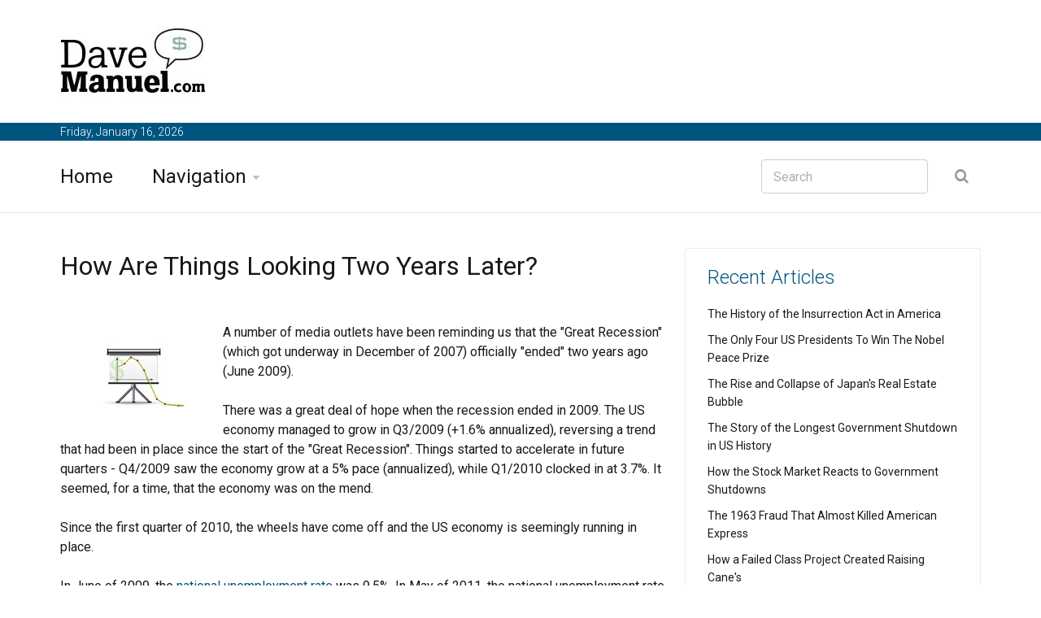

--- FILE ---
content_type: text/html; charset=UTF-8
request_url: https://www.davemanuel.com/2011/07/03/the-great-recession-ended-two-years-ago/
body_size: 25830
content:






































































<!DOCTYPE html>
<!--[if IE 8 ]><html class="ie" xmlns="http://www.w3.org/1999/xhtml" xml:lang="en" lang="en"> <![endif]-->
<!--[if (gte IE 9)|!(IE)]><!--><html xmlns="http://www.w3.org/1999/xhtml" xml:lang="en" lang="en"><!--<![endif]-->
<head>






























































































































<title>The Great Recession Ended Two Years Ago</title>


<meta name="description" content="The Great Recession ended in the United States over 2 years ago. How have things changed since then?"/>

<meta name="keywords" content="great recession two years"/>

<meta property="fb:app_id" content="211608588875885">

<meta property="fb:admins" content="100002399127175"/>







<meta property="og:title" content="The Great Recession Ended Two Years Ago"/>
<meta property="og:type" content="article"/>
<meta property="og:url" content="http://www.davemanuel.com/2011/07/03/the-great-recession-ended-two-years-ago/"/>
<meta property="og:image" content="https://www.davemanuel.com/images/economy_decline.jpg"/>
<meta property="og:site_name" content="DaveManuel.com"/>

<meta name="twitter:card" content="summary" />
<meta name="twitter:site" content="@davemanuelcom" />
<meta name="twitter:creator" content="@davemanuelcom" />
    
    
    






	<!-- Basic Page Needs -->
	<meta charset="utf-8">
	<!--[if IE]><meta http-equiv='X-UA-Compatible' content='IE=edge,chrome=1'><![endif]-->








	<!-- Mobile Specific Metas -->
	<meta name="viewport" content="width=device-width, initial-scale=1, maximum-scale=1">

	<!-- Bootstrap  -->
	<link rel="stylesheet" type="text/css" href="https://www.davemanuel.com/stylesheets/bootstrap.css" >

	<!-- Theme Style -->
	<link rel="stylesheet" type="text/css" href="https://www.davemanuel.com/stylesheets/style.css">

    <!-- Colors -->
    <link rel="stylesheet" type="text/css" href="https://www.davemanuel.com/stylesheets/colors/color6.css" id="colors">

	<!-- Animation Style -->
	<link rel="stylesheet" type="text/css" href="https://www.davemanuel.com/stylesheets/animate.css">

	<!-- Google Fonts -->
	<link href='https://fonts.googleapis.com/css?family=Roboto:300,400,500,700' rel='stylesheet' type='text/css'>
	<link href='https://fonts.googleapis.com/css?family=Source+Sans+Pro:300,400,600,700' rel='stylesheet' type='text/css'>

	<!-- Favicon and touch icons  -->
	<link href="https://www.davemanuel.com/icon/apple-touch-icon-144-precomposed.png" rel="apple-touch-icon-precomposed" sizes="144x144">
	<link href="https://www.davemanuel.com/icon/apple-touch-icon-114-precomposed.png" rel="apple-touch-icon-precomposed" sizes="114x114">
	<link href="https://www.davemanuel.com/icon/apple-touch-icon-72-precomposed.png" rel="apple-touch-icon-precomposed" sizes="72x72">
	<link href="https://www.davemanuel.com/icon/apple-touch-icon-57-precomposed.png" rel="apple-touch-icon-precomposed">
	<link href="https://www.davemanuel.com/favicon.ico" rel="shortcut icon">

































































































	<!--[if lt IE 9]>
		<script src="https://www.davemanuel.com/javascript/html5shiv.js"></script>
		<script src="https://www.davemanuel.com/javascript/respond.min.js"></script>
	<![endif]-->
</head>

<body>
   	<!-- Header -->
   	<header id="header" class="header">
   	   	<div class="top-wrap">
			<div class="container">
				<div class="row">
					<div class="col-md-6">
		              	<div id="logo" class="logo">
							<a href="https://www.davemanuel.com/" rel="home" title="home">
								<img src="https://www.davemanuel.com/frame_images/logo_dave_manuel_com.jpg" alt="DaveManuel.com Logo" />
							</a>
		            	</div>
		            	
		            </div><!-- /.col-md-6 -->
		            <div class="col-md-6">
		            	<div class="btn-menu"></div><!-- //mobile menu button -->
		            </div><!-- /.col-md-6 -->
	            </div><!-- /.row -->
	         </div><!-- /.container -->
	   	</div><!-- /.top-wrap -->
	   


	<!-- Header Date -->
	<footer id="footer-header">

		<div class="footer-header">
			<div class="container">
				<div class="row">
					<div class="col-md-12">
						Friday, January 16, 2026					</div><!-- /.col-md-12 -->
				</div><!-- /.row -->
			</div><!-- /.container -->
		</div>
	</footer>		
		
		
	<div class="header-wrap">
		 <div class="container">
		    <div class="row">
				<div class="col-md-9">
					<nav id="mainnav" class="mainnav">
						<ul class="menu">
							<li><a href="https://www.davemanuel.com/">Home</a>
							</li>
							<li class="has-children"><a href="https://www.davemanuel.com/navigation.php">Navigation</a>
								<ul class="sub-menu">
									<li><a href="https://www.davemanuel.com/about.php">About</a></li>
									
									<li><a href="https://www.davemanuel.com/search.php">Search</a></li>
									<li><a href="https://www.davemanuel.com/articlearchive.php?show=all">Article Archive</a></li>
									<li><a href="https://www.davemanuel.com/special_features.php">Special Features</a></li>
									<li><a href="https://www.davemanuel.com/deals/">Deals</a></li>
									<li><a href="https://www.davemanuel.com/international.php">International</a></li>
									<li><a href="https://www.davemanuel.com/investor-dictionary/">Investor Dictionary</a></li>
									<li><a href="https://www.davemanuel.com/crypto/">Crypto</a></li>

								</ul><!-- /.submenu -->
							</li>

							
							
							

						</ul><!-- /.menu -->
					</nav><!-- /nav -->
				</div><!-- /.col-md-9 -->
				<div class="col-md-3">
					<div class="search-wrap">
						<div class="search-icon"></div><!-- //mobile search button -->
						<form action="https://www.davemanuel.com/search.php" id="searchform" class="search-form" method="get" role="search">
							<input type="text" name="q" id="q" placeholder="Search" class="search-field">
							<input type="submit" value="&#xf002;" id="searchsubmit" class="search-submit">
							<a class="search-close" href="#"><i class="fa fa-times-circle"></i></a>
						</form>
					</div><!-- /.search-wrap -->
				</div><!-- /.col-md-3 -->
		    </div><!-- /.row -->
		 </div><!-- /.container -->
		</div><!-- /.header-wrap -->
	</header>

	<!-- Main -->
	<section id="main" class="category-page">
		<div class="container">
			<div class="row">
				<div class="col-md-8">
					<div class="post-wrap">

						<article class="post">
							<div class="content">
							
														
							

							
							


						
								<h2 style="margin:0px;">How Are Things Looking Two Years Later?</h2>
<BR><BR>
		<img src=https://www.davemanuel.com/images/economy_decline.jpg alt="Economy in decline - Illustration" align=left>A number of media outlets have been reminding us that the "Great Recession" (which got underway in December of 2007) officially "ended" two years ago (June 2009). <br />
<br />
There was a great deal of hope when the recession ended in 2009. The US economy managed to grow in Q3/2009 (+1.6% annualized), reversing a trend that had been in place since the start of the "Great Recession". Things started to accelerate in future quarters - Q4/2009 saw the economy grow at a 5% pace (annualized), while Q1/2010 clocked in at 3.7%. It seemed, for a time, that the economy was on the mend. <br />
<br />
Since the first quarter of 2010, the wheels have come off and the US economy is seemingly running in place. <br />
<br />
In June of 2009, the <a href='http://www.davemanuel.com/historical-unemployment-rates-in-the-united-states.php'>national unemployment rate</a> was 9.5%. In May of 2011, the national unemployment rate was 9.1%. After briefly dipping below the 9% barrier in February and March, the unemployment rate ticked back up to 9% in April and 9.1% in May. Not exactly the type of job recovery that many people were hoping for when the "Great Recession" finally ended two years ago. <br />
<br />
The real estate market? Ugly. So ugly, in fact, that the double dip in the US housing market was just made official. Foreclosures are weighing on the housing market like a lead balloon, and it's hard to see any kind of a floor being set until banks have been able to move all of this inventory off of their books. Combine the glut of foreclosures with a high unemployment rate and tighter access to credit, and you have a buyer's market. Even "stronger" regions within the United States have fallen victim to this double dip. <br />
<br />
<a href='http://www.davemanuel.com/where-did-the-djia-nasdaq-sp500-trade-on.php'>How about the stock market?</a> Since June 30th, 2009, the DJIA, NASDAQ and S&P 500 have all recovered nicely:<br />
<br />
June 30th, 2009:<br />
<br />
DJIA - 8,447<br />
NASDAQ - 1,835.04<br />
S&P 500 - 919.32<br />
<br />
July 1st, 2011:<br />
<br />
DJIA - 12,582.77<br />
NASDAQ - 2,816.03<br />
S&P 500 - 1,339.67<br />
<br />
Corporate earnings have rebounded, which has led to a surge in all three market averages. <br />
<br />
Inflation has taken its toll on the purses and wallets of the average American. Gas, for instance, is currently around $3.60/gallon, which is roughly $1/gallon higher than it was two years ago. This, along with several other factors, has translated into higher food prices. <br />
<br />
The country has continued to post monstrous <a href='http://www.davemanuel.com/history-of-deficits-and-surpluses-in-the-united-states.php'>deficits</a> - 1.294 trillion in 2010, and an expected $1.65 trillion in 2011. This has resulted in the national debt load ballooning to well over $14 trillion, which has resulted in a standoff over the country's <a href='http://www.davemanuel.com/what-is-the-debt-ceiling-94/'>debt ceiling</a>. <br />
<br />
The average American is still trying to operate in a very challenging economy. Not only is it still hard to find a job (<a href='http://www.davemanuel.com/2011/04/29/mcdonalds-turned-away-more-than-938000-applicants-on-national-hiring-day/'>McDonald's received over 1 million applications</a> on their "National Hiring Day" earlier this year), but the cost of living has substantially increased as well. <br />
<br />
Given all of that, it's not surprising that <a href='http://www.gallup.com/poll/148277/Economic-Confidence-Remains-Near-2011-Low-June.aspx'>US economic confidence is currently near its 2011 low</a>. The last two years have been rough, and there are really no bright spots on the horizon. The lack of a meaningful economic recovery in the country is going to be THE issue in the upcoming Presidential election. 
<BR><BR>Filed under: <a href='https://www.davemanuel.com/the-economic-meltdown/'>The Economic Meltdown</a>								
								
		</div>
						</article><!--  /.post -->
						
						
						




					<div class="editors-posts gn-animation" data-animation="fadeInUp" data-animation-delay="0" data-animation-offset="75%">
						<div class="gn-line"></div>
						<div class="section-title">
							<h4>Related Articles</h4>
						</div>
						<div class="post-wrap">
							<article class="post">
								<div class="thumb">
									<img src=https://www.davemanuel.com/images/escalating-debt-challenge.jpg alt='The United States of America escalating debt challenge.'>
								</div>
								<div class="content">
									<div class="cat">
									
								<a href="https://www.davemanuel.com/the-economic-meltdown/"><font size=2><br>Economic Meltdown</font></a>									</div>
									<h3><a href="https://www.davemanuel.com/2024/01/05/october-22nd-1981-1-trillion-debt/">October 22nd, 1981: The Day That The US Debt Clock Topped $1 Trillion For the First Time</a></h3>
									<p class="excerpt-entry">Earlier this week, the United States national debt clock topped $34 trillion for the first time. 
...</p>
									<div class="post-meta">
										<span class="author">By Dave Manuel</span>
										<span class="time"> - 2024-01-05 17:47:00</span>
									</div>
								</div>
							</article><!--  /.post -->
							<article class="post">
								<div class="thumb">
									<img src=https://www.davemanuel.com/images/vladimir_putin_serious.jpg alt="Vladimir Putin - President of Russia - Serious Expression - Visit to Prague">
								</div>
								<div class="content">
									<div class="cat">
										<a href="https://www.davemanuel.com/the-economic-meltdown/"><font size=2><br>Economic Meltdown</font></a>									</div>
									<h3><a href="https://www.davemanuel.com/2014/12/16/russia-in-turmoil-as-oil-continues-to-drop-in-price/">Russia in Turmoil As Oil Continues To Drop in Price</a></h3>
									<p class="excerpt-entry">Earlier this week, Russia's central bank elected to hike their interest rate to 17% in order to atte...</p>
									<div class="post-meta">
										<span class="author">By Dave Manuel</span>
										<span class="time"> - 2014-12-16 21:39:00</span>
									</div>
								</div>
							</article><!--  /.post -->
							<article class="post">
								<div class="thumb">
									<img src=https://www.davemanuel.com/images/spain_map_flag.jpg alt="Map and Flag - Spain - Illustration">
								</div>
								<div class="content">
									<div class="cat">
										<a href="https://www.davemanuel.com/the-economic-meltdown/"><font size=2><br>Economic Meltdown</font></a>									</div>
									<h3><a href="https://www.davemanuel.com/2013/04/25/spains-unemployment-rate-hits-272/">Spain's Unemployment Rate Hits 27.2%</a></h3>
									<p class="excerpt-entry">If you have been following the situation in Europe, you know that a number of countries are currentl...</p>
									<div class="post-meta">
										<span class="author">By Dave Manuel</span>
										<span class="time"> - 2013-04-25 18:06:00</span>
									</div>
								</div>
							</article><!--  /.post -->
						</div><!-- /.post-wrap -->
					</div><!-- /.editors-posts -->




						
						
						
						
						
					</div><!-- /.social-media-posts -->
				</div><!-- /.col-md-8 -->
	
				<div class="col-md-4">
					<div class="sidebar-widget-1">
						
						
						
				
						
						
						
						
						


				
						
					

						
					

						
						
					
						
								<div class="widget widget-subscribe">
							<h5 class="widget-title">Recent Articles</h5>
							
							
														
							
							<p><a class="text-dark" href='https://www.davemanuel.com/2025/10/18/insurrection-act-history-united-states/'>The History of the Insurrection Act in America</a></p>							

										
							
							<p><a class="text-dark" href='https://www.davemanuel.com/2025/10/10/presidents-nobel-peace-prize/'>The Only Four US Presidents To Win The Nobel Peace Prize</a></p>							

										
							
							<p><a class="text-dark" href='https://www.davemanuel.com/2025/10/05/japan-real-estate-bubble/'>The Rise and Collapse of Japan's Real Estate Bubble</a></p>							

										
							
							<p><a class="text-dark" href='https://www.davemanuel.com/2025/10/03/longest-government-shutdown-us-history/'>The Story of the Longest Government Shutdown in US History</a></p>							

										
							
							<p><a class="text-dark" href='https://www.davemanuel.com/2025/10/01/stock-market-government-shutdowns/'>How the Stock Market Reacts to Government Shutdowns</a></p>							

										
							
							<p><a class="text-dark" href='https://www.davemanuel.com/2025/09/21/1963-fraud-american-express/'>The 1963 Fraud That Almost Killed American Express</a></p>							

										
							
							<p><a class="text-dark" href='https://www.davemanuel.com/2025/09/20/raising-canes-business-class/'>How a Failed Class Project Created Raising Cane's</a></p>							

										
							
							<p><a class="text-dark" href='https://www.davemanuel.com/2025/09/09/chris-collins-insider-trading/'>Chris Collins: The Congressman Who Went to Prison for Insider Trading</a></p>							

										
							
							<p><a class="text-dark" href='https://www.davemanuel.com/2025/08/31/hardly-abelson-harley-davidson/'>From "Hardly-Abelsons" to American Icon: The Harley-Davidson Comeback</a></p>							

										
							
							<p><a class="text-dark" href='https://www.davemanuel.com/2025/08/28/starbucks-near-collapse-2008/'>The Starbucks Near-Collapse of 2008</a></p>							

						
			</div><!-- /.widget-subscribe -->	
						
						
						



		
		<div class="widget widget-subscribe">
							<a href=https://www.davemanuel.com/deals/><h5 class="widget-title">Deals</h5></a>
							
<p><a class="text-dark" href='https://www.davemanuel.com/deals/sony-wf-1000xm5-review-best-anc-earbuds/'>Sony WF-1000XM5 Review: Are These the Best Noise-Cancelling Earbuds You Can Buy?</a></p>


<p><a class="text-dark" href='https://www.davemanuel.com/deals/prepare-cards-for-grading-psa-beckett-sgc/'>How To Prepare Cards for Grading with PSA, Beckett, and SGC</a></p>


<p><a class="text-dark" href='https://www.davemanuel.com/deals/amazon-video-free-trial-guide/'>How To Get the Amazon Video Free Trial (30 Days, No Charge)</a></p>


<p><a class="text-dark" href='https://www.davemanuel.com/deals/audible-plus-free-trial-30-days/'>Audible Plus Free Trial: How To Try Free for 30 Days</a></p>


<p><a class="text-dark" href='https://www.davemanuel.com/deals/amazon-business-review-procurement-tools/'>Amazon Business Review</a></p>


<p><a class="text-dark" href='https://www.davemanuel.com/deals/amazon-prime-free-trial-guide/'>Amazon Prime Free Trial: How To Get Your 30 Free Days</a></p>


<p><a class="text-dark" href='https://www.davemanuel.com/deals/agatha-christie-dvd-bluray-guide/'>The Ultimate Agatha Christie DVD & Blu-ray Collection Guide</a></p>

	

														
						</div><!-- /.widget-subscribe -->	
						
						
						

		
		
	<div class="widget widget-subscribe">
							<a href=https://www.davemanuel.com/international.php><h5 class="widget-title">International</h5></a>
							<p><a class="text-dark" href='https://www.davemanuel.com/es-ar/argentina-mundial-2026-cuotas-apuestas/'>Cuotas Argentina Mundial 2026: Messi, Grupo J y Bono Bet365</a></p><p><a class="text-dark" href='https://www.davemanuel.com/fr-ca/bet365-code-bonus-quebec/'>Bet365 Code Bonus Qu&eacute;bec 2026</a></p><p><a class="text-dark" href='https://www.davemanuel.com/en-ca/bet365-bonus-code-canada/'>Bet365 Bonus Code Canada 2026</a></p><p><a class="text-dark" href='https://www.davemanuel.com/es-pe/bet365-codigo-bono-peru/'>C&oacute;digo de Bono de Bet365 para Per&uacute; 2026</a></p>	

														
						</div><!-- /.widget-subscribe -->							
								
						
							
						

						<div class="widget widget-subscribe">
							<a href=https://www.davemanuel.com/investor-dictionary/><h5 class="widget-title">Recent Dictionary Entries</h5></a>
							
<p><a class="text-dark" href='https://www.davemanuel.com/investor-dictionary/plenary-authority/'>Plenary Authority</a></p>


<p><a class="text-dark" href='https://www.davemanuel.com/investor-dictionary/inflation-targeting/'>Inflation Targeting</a></p>


<p><a class="text-dark" href='https://www.davemanuel.com/investor-dictionary/tariff-inflation/'>Tariff Inflation</a></p>


<p><a class="text-dark" href='https://www.davemanuel.com/investor-dictionary/transshipping/'>Transshipping</a></p>


<p><a class="text-dark" href='https://www.davemanuel.com/investor-dictionary/standby-equity-agreement/'>Standby Equity Agreement</a></p>


<p><a class="text-dark" href='https://www.davemanuel.com/investor-dictionary/magic-minute/'>Magic Minute</a></p>


<p><a class="text-dark" href='https://www.davemanuel.com/investor-dictionary/war-powers-resolution/'>War Powers Resolution</a></p>


<p><a class="text-dark" href='https://www.davemanuel.com/investor-dictionary/contango/'>Contango</a></p>


<p><a class="text-dark" href='https://www.davemanuel.com/investor-dictionary/bunker-bomb/'>Bunker Bomb</a></p>


<p><a class="text-dark" href='https://www.davemanuel.com/investor-dictionary/dark-money/'>Dark Money</a></p>

	

														
						</div><!-- /.widget-subscribe -->	
						
						
						
						
										<div class="widget widget-subscribe">
							<a href=https://www.davemanuel.com/special_features.php><h5 class="widget-title">Special Features</h5></a>
							




<p><a class="text-dark" href='https://www.davemanuel.com/inflation-calculator.php'>Inflation Calculator</a></p>

<p><a class="text-dark" href='https://www.davemanuel.com/us-national-debt-clock.php'>United States Debt Clock</a></p>

<p><a class="text-dark" href='https://www.davemanuel.com/historical-unemployment-rates-in-the-united-states.php'>Historical Unemployment Rates</a></p>

<p><a class="text-dark" href='https://www.davemanuel.com/canada-debt-clock.php'>Canada Debt Clock</a></p>



														
						</div><!-- /.widget-subscribe -->	
						
						
						


						
						
		
						
		

					
																	
						
						


						


												
							<div class="widget widget-subscribe">
							<h5 class="widget-title">Article Archive</h5>
							
							
						<p><a class="text-dark" href='https://www.davemanuel.com/blog-posts/'>Blog Posts</a> (184)</p>
						<p><a class="text-dark" href='https://www.davemanuel.com/company-reviews/'>Company Reviews</a> (118)</p>	
						<p><a class="text-dark" href='https://www.davemanuel.com/daytrading/'>Daytrading</a> (2)</p>
                        <p><a class="text-dark" href='https://www.davemanuel.com/general-knowledge/'>General Knowledge</a> (1609)</p>
                        <p><a class="text-dark" href='https://www.davemanuel.com/general-market-news/'>General Market News</a> (404)</p>
                        <p><a class="text-dark" href='https://www.davemanuel.com/health-and-fitness/'>Health + Fitness</a> (9)</p>
                        <p><a class="text-dark" href='https://www.davemanuel.com/hedge-fund-news/'>Hedge Fund News</a> (127)</p>
                        <p><a class="text-dark" href='https://www.davemanuel.com/internet-companies/'>Internet Companies</a> (82)</p>
                        <p><a class="text-dark" href='https://www.davemanuel.com/making-money-online/'>Making Money Online</a> (105)</p>
                        <p><a class="text-dark" href='https://www.davemanuel.com/motivational/'>Motivational</a> (33)</p>
                        <p><a class="text-dark" href='https://www.davemanuel.com/real-estate-news/'>Real Estate News</a> (49)</p>
                        <p><a class="text-dark" href='https://www.davemanuel.com/stock-market-education/'>Stock Market Education</a> (112)</p>
                        <p><a class="text-dark" href='https://www.davemanuel.com/stock-market-scandals/'>Stock Market Scandals</a> (54)</p>
                        <p><a class="text-dark" href='https://www.davemanuel.com/the-economic-meltdown/'>The Economic Meltdown</a> (408)</p>
                        <p><a class="text-dark" href='https://www.davemanuel.com/trader-profiles/'>Trader Profiles</a> (19)</p>
                          
                            
                            
                            
                            
                            
                            
                    
							
							
						</div>
						
												



						
					
						

						

						
					</div><!-- /.sidebar -->
				</div><!-- /.col-md-4 -->
			</div><!-- /.row -->
		</div><!-- /.container -->
	</section>

	<!-- Footer -->
	<footer id="footer">

		<div class="footer-copyright">
			<div class="container">
				<div class="row">
					<div class="col-md-12">
						&copy; 2026 DaveManuel.com
					</div><!-- /.col-md-12 -->
				</div><!-- /.row -->
			</div><!-- /.container -->
		</div>
	</footer>
	
	
	
	

	<!-- Go Top -->
	<a class="go-top">
		<i class="fa fa-chevron-up"></i>
	</a>
	
	<!-- Javascript -->
	<script type="text/javascript" src="https://www.davemanuel.com/javascript/jquery.min.js"></script>
	<script type="text/javascript" src="https://www.davemanuel.com/javascript/bootstrap.min.js"></script>
	<script type="text/javascript" src="https://www.davemanuel.com/javascript/jquery.easing.js"></script>
	<script type="text/javascript" src="https://www.davemanuel.com/javascript/matchMedia.js"></script>
	<script type="text/javascript" src="https://www.davemanuel.com/javascript/jquery-waypoints.js"></script>
	<script type="text/javascript" src="https://www.davemanuel.com/javascript/jquery.flexslider.js"></script>
	<script type="text/javascript" src="https://www.davemanuel.com/javascript/jquery.transit.js"></script>
	<script type="text/javascript" src="https://www.davemanuel.com/javascript/jquery.leanModal.min.js"></script>
	<script type="text/javascript" src="https://www.davemanuel.com/javascript/jquery.tweet.min.js"></script>
	<script type="text/javascript" src="https://www.davemanuel.com/javascript/jquery.doubletaptogo.js"></script>
	<script type="text/javascript" src="https://www.davemanuel.com/javascript/smoothscroll.js"></script>
	<script type="text/javascript" src="https://www.davemanuel.com/javascript/main.js"></script>

<!-- Google tag (gtag.js) -->
<script async src="https://www.googletagmanager.com/gtag/js?id=G-2S2R1F4H3S"></script>
<script>
  window.dataLayer = window.dataLayer || [];
  function gtag(){dataLayer.push(arguments);}
  gtag('js', new Date());

  gtag('config', 'G-2S2R1F4H3S');
</script>


</body>

</html>









--- FILE ---
content_type: application/javascript
request_url: https://www.davemanuel.com/javascript/main.js
body_size: 3579
content:
!function(e){"use strict";var i=function(){e(".mainnav li:has(ul)").doubleTapToGo()},n=function(){e(".gn-animation").each(function(){var i=e(this),n=i.data("animation"),t=i.data("animation-delay"),a=i.data("animation-offset");i.css({"-webkit-animation-delay":t,"-moz-animation-delay":t,"animation-delay":t}),i.waypoint(function(){i.addClass("animated").addClass(n)},{triggerOnce:!0,offset:a})})},t=function(){e(window).scroll(function(){e(this).scrollTop()>800?e(".go-top").addClass("show"):e(".go-top").removeClass("show")}),e(".go-top").on("click",function(){return e("html, body").animate({scrollTop:0},1e3,"easeInOutExpo"),!1})},a=function(){e().tweet&&e(".latest-tweets").each(function(){var i=e(this);i.tweet({username:i.data("username"),join_text:"auto",avatar_size:null,count:i.data("number"),template:"{text}{time}",loading_text:"loading tweets...",modpath:i.data("modpath")})})},o=function(){e(".tabs").each(function(){e(this).children(".content-tab").children().hide(),e(this).children(".content-tab").children().first().show(),e(this).find(".menu-tab").children("li").on("click",function(i){var n=e(this).index(),t=e(this).siblings().removeClass("active").parents(".tabs").children(".content-tab").children().eq(n);t.addClass("active").fadeIn("slow"),t.siblings().removeClass("active"),e(this).addClass("active").parents(".tabs").children(".content-tab").children().eq(n).siblings().hide(),i.preventDefault()})})},s=function(){var i={duration:400};e(".toggle .toggle-title.active").siblings(".toggle-content").show(),e(".toggle.toggle-enable .toggle-title").on("click",function(){e(this).closest(".toggle").find(".toggle-content").slideToggle(i),e(this).toggleClass("active")}),e(".accordion .toggle-title").on("click",function(){e(this).is(".active")?(e(this).toggleClass("active"),e(this).next().slideToggle(i)):(e(this).closest(".accordion").find(".toggle-title.active").toggleClass("active").next().slideToggle(i),e(this).toggleClass("active"),e(this).next().slideToggle(i))})},l=function(){e(".gn-gallery").each(function(){e(this).children("#gn-carousel").flexslider({animation:"slide",controlNav:!1,animationLoop:!1,slideshow:!1,itemWidth:92,itemMargin:5,asNavFor:e(this).children("#gn-slider"),prevText:'<i class="fa fa-caret-left"></i>',nextText:'<i class="fa fa-caret-right"></i>'}),e(this).children("#gn-slider").flexslider({animation:"slide",controlNav:!1,animationLoop:!1,slideshow:!1,sync:e(this).children("#gn-carousel"),prevText:'<i class="fa fa-angle-left"></i>',nextText:'<i class="fa fa-angle-right"></i>'})})},r=function(){e(".drop-list").each(function(){var i=e(this).children(".nav-dropdown"),n=e(this).find(".drop-wrap");i.on("click",function(){var i=e(this).children(".dropdown");return i.is(".show")?(i.removeClass("show"),n.removeClass("active")):(i.addClass("show"),n.addClass("active")),!1}),e(document).on("click",function(){i.children(".dropdown").removeClass("show"),n.removeClass("active")})})},c=function(){e().flexslider&&e(".simple-slider").each(function(){var i=e(this),n="fade"==i.data("effect")?"linear":"easeInOutExpo";i.find(".flexslider").flexslider({animation:i.data("effect"),direction:i.data("direction"),pauseOnHover:!0,useCSS:!1,easing:n,animationSpeed:500,slideshowSpeed:5e3,controlNav:!0,directionNav:!1,smoothHeight:!0,slideshow:i.data("auto"),prevText:'<i class="fa fa-angle-left"></i>',nextText:'<i class="fa fa-angle-right"></i>'})})},d=function(){e(".gnSlider .flexslider").flexslider({animation:"fade",animationLoop:!0,slideshow:!0,slideshowSpeed:4e3,animationSpeed:800,pauseOnHover:!0,pauseOnAction:!0,controlNav:!0,directionNav:!0,prevText:'<i class="fa fa-angle-left"></i>',nextText:'<i class="fa fa-angle-right"></i>',controlsContainer:".flex-container",start:function(i){var n=e(".gnSlider .flex-active-slide .item").data("bottomtext");e(".gnSlider .flex-active-slide").find(".item").css({bottom:n}),e(".gnSlider .flex-active-slide").find(".item").transition({left:"0",opacity:"1"},1e3),i.removeClass("loading")},before:function(i){e(".gnSlider .flex-active-slide").find(".item").transition({left:"-100%",opacity:"0"},1e3)},after:function(i){var n=e(".gnSlider .flex-active-slide .item").data("bottomtext");e(".gnSlider .flex-active-slide").find(".item").css({bottom:n}),e(".gnSlider .flex-active-slide").find(".item").transition({left:"0",opacity:"1"},1e3)}})},f=function(){e(".hide-navigation .search-icon").on("click",function(){var i=e(this).parent().find(".search-form"),n=e(this).parent().find(".search-field");i.stop(!0,!0).fadeToggle(function(){n.focus()}),e(".search-field").on("click",function(e){e.stopPropagation()})}),e(".search-wrap .search-icon").on("click",function(){var i=e(this).parent().find(".search-form");e(this).parent().find(".search-field");i.fadeIn(function(){i.find(".search-field").focus()})}),e(".search-wrap .search-close").on("click",function(){e(this).parent().fadeOut()}),e(window).resize(function(){e(".search-wrap .search-form").is(":hidden")&&e(".search-wrap .search-form").removeAttr("style")}),e(document).on("click",function(i){var n=i.target.id;"search-text-menu"!=n?e(".search-text-menu").animate({width:"1px"},200,function(){e(this).css("paddingLeft","41px")}):e(".search-text-menu").animate({width:"282px"},200,function(){e(this).css("paddingLeft","55px")})})},m=function(){!function(){function i(){var i="normal";if(matchMedia("only screen and (max-width: 991px)").matches&&(i="float"),e("body").hasClass("change-panel"))if("float"===i){var n=e("#sidebar2").hide();e("body").addClass("floatPanel").append(n),e("#sidebar2, .toggle-panel").removeAttr("style"),e(".toggle-panel").css({top:e(window).height()/2,marginTop:"-46px"})}else{var t=e("#sidebar2");e(".article-endless").find(".col-md-4").append(t),e("body").removeClass("floatPanel"),e(".toggle-panel").hide()}}e(window).on("resize",i),e(document).on("ready",i)}(),function(){e(".toggle-panel").on("click",function(i){"-300px"===e("#sidebar2").css("left")?e("#sidebar2").animate({left:"0"},300,"easeInOutExpo"):e("#sidebar2").animate({left:"-300px"},300,"easeInOutExpo"),i.preventDefault()})}()},u=function(i){if(0!=e(".gn-mega-menu").size()){var n=e(".gn-mega-menu"),t=n.offset().left;n.children(".sub-menu").css({width:e(window).width(),"margin-left":-t})}},h=function(){e('[data-waypoint-active="yes"]').waypoint(function(){e(this).trigger("on-appear")},{offset:"90%"}),e(window).on("load",function(){setTimeout(function(){e.waypoints("refresh")},100)})},g=function(){e("#hide-menu").on("click",function(i){"-215px"===e("#navigation-panel").css("left")?e("#navigation-panel").animate({left:"0"},300,"easeInOutExpo"):e("#navigation-panel").animate({left:"-215px"},300,"easeInOutExpo"),i.preventDefault()}),e(".close-nav").on("click",function(){e("#navigation-panel").animate({left:"-215px"},200,"easeInOutExpo")})},p=function(){e().mCustomScrollbar&&e(".tabs.style2 .content-tab.scroll .content").mCustomScrollbar()},v=function(){e().leanModal&&(e(".login-popup > a, .signup-popup > a").leanModal({top:110,overlay:.5,closeButton:".close-modal"}),e("#login-modal").submit(function(e){return!1}))},b=function(){e().gmap3&&e("#map").gmap3({map:{options:{zoom:17,mapTypeId:"goodnews_style",mapTypeControlOptions:{mapTypeIds:["goodnews_style",google.maps.MapTypeId.SATELLITE,google.maps.MapTypeId.HYBRID]},scrollwheel:!1}},getlatlng:{address:"3 London Rd London SE1 6JZ United Kingdom",callback:function(i){i&&(e(this).gmap3("get").setCenter(new google.maps.LatLng(i[0].geometry.location.lat(),i[0].geometry.location.lng())),e(this).gmap3({marker:{latLng:i[0].geometry.location}}))}},styledmaptype:{id:"goodnews_style",options:{name:"Good News Map"}}})},w=function(){e(".contact-form").each(function(){var i=e(this);i.submit(function(){var n=i.serialize();return e.ajax({type:"POST",url:i.attr("action"),data:n,success:function(e){var n;n="OK"==e?'<div class="alert alert-success">Thank you! Your message has been successfully sent.</div>':e,n='<div class="result">'+n+"</div>",i.find(".note").hide().html(n).fadeIn("slow")}}),!1})})},x={menuType:"desktop",initial:function(e){x.menuWidthDetect(e),x.menuBtnClick(),x.parentMenuClick()},menuWidthDetect:function(i){var n="desktop";if(matchMedia("only screen and (max-width: 767px)").matches&&(n="mobile"),n!==x.menuType)if(x.menuType=n,"mobile"===n){var t=e("#mainnav").attr("id","mainnav-mobi").hide(),a=e("#mainnav-mobi").find("li.has-children"),o=e("#mainnav-mobi").find("li.gn-mega-menu");e("#header").find(".header-wrap").after(t),e(".header-wrap").hide(),a.children("ul").hide(),o.children(".sub-menu").hide(),a.children("a").after('<span class="btn-submenu"></span>'),o.children("a").after('<span class="btn-submenu"></span>'),e(".btn-menu").removeClass("active")}else{var s=e("#mainnav-mobi").attr("id","mainnav").removeAttr("style");s.find(".sub-menu").removeAttr("style"),e(".header-wrap").removeAttr("style"),e("#header").find(".col-md-9").append(s),e(".btn-submenu").remove(),e(".added").remove()}},menuBtnClick:function(){e(".btn-menu").on("click",function(){e("#mainnav-mobi").slideToggle(300),e(this).toggleClass("active")})},parentMenuClick:function(){e(document).on("click","#mainnav-mobi li .btn-submenu",function(i){e(this).has(".sub-menu")&&(i.stopImmediatePropagation(),e(this).next(".sub-menu").slideToggle(300),e(this).toggleClass("active"),e(this).parent(".has-children, .gn-mega-menu").toggleClass("active"))})}},y={obj:{subscribeEmail:e("#subscribe-email"),subscribeButton:e("#subscribe-button"),subscribeMsg:e("#subscribe-msg"),subscribeContent:e("#subscribe-content"),dataMailchimp:e("#subscribe-form").attr("data-mailchimp"),success_message:'<div class="notification_ok">Thank you for joining our mailing list! Please check your email for a confirmation link.</div>',failure_message:'<div class="notification_error">Error! <strong>There was a problem processing your submission.</strong></div>',noticeError:'<div class="notification_error">{msg}</div>',noticeInfo:'<div class="notification_error">{msg}</div>',basicAction:"mail/subscribe.php",mailChimpAction:"mail/subscribe-mailchimp.php"},eventLoad:function(){var i=y.obj;e(i.subscribeButton).on("click",function(){if(!window.ajaxCalling){var e="true"===i.dataMailchimp;e?y.ajaxCall(i.mailChimpAction):y.ajaxCall(i.basicAction)}})},ajaxCall:function(i){window.ajaxCalling=!0;var n=y.obj,t=n.subscribeMsg.html("").hide();e.ajax({url:i,type:"POST",dataType:"json",data:{subscribeEmail:n.subscribeEmail.val()},success:function(e,i,a){if(e.status)n.subscribeContent.fadeOut(500,function(){t.html(n.success_message).fadeIn(500)});else{switch(e.msg){case"email-required":t.html(n.noticeError.replace("{msg}","Error! <strong>Email is required.</strong>"));break;case"email-err":t.html(n.noticeError.replace("{msg}","Error! <strong>Email invalid.</strong>"));break;case"duplicate":t.html(n.noticeError.replace("{msg}","Error! <strong>Email is duplicate.</strong>"));break;case"filewrite":t.html(n.noticeInfo.replace("{msg}","Error! <strong>Mail list file is open.</strong>"));break;case"undefined":t.html(n.noticeInfo.replace("{msg}","Error! <strong>undefined error.</strong>"));break;case"api-error":n.subscribeContent.fadeOut(500,function(){t.html(n.failure_message)})}t.fadeIn(500)}},error:function(e,i,n){alert("Connection error")},complete:function(e){window.ajaxCalling=!1}})}};e(function(){i(),h(),c(),d(),l(),g(),p(),r(),o(),m(),s(),f(),v(),n(),t(),b(),w(),y.eventLoad(),x.initial(e(window).width()),u(e(window).width()),e(window).resize(function(){x.menuWidthDetect(e(this).width()),u(e(window).width())}),a()})}(jQuery);